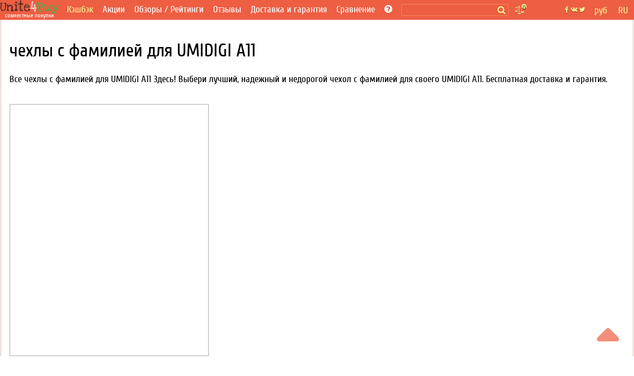

--- FILE ---
content_type: text/html; charset=utf-8
request_url: https://unite4buy.ru/accessory/personalized-cases-for-UMIDIGI-A11/
body_size: 18856
content:


<!DOCTYPE html>
<html lang="ru"  >
<head>
    
    
    <meta charset="utf-8">
    <meta http-equiv="X-UA-Compatible" content="IE=edge">
    <meta name="viewport" content="width=device-width, initial-scale=1">

    
    <meta property="og:type" content="website" />
    <meta property="og:title" content="чехлы с фамилией для UMIDIGI A11" />

    <meta property="og:description" content='Все чехлы с фамилией для UMIDIGI A11 Здесь! Выбери лучший, надежный и недорогой чехол с фамилией для своего UMIDIGI A11. Бесплатная доставка и гарантия.'/>
    <meta property="description" content='Все чехлы с фамилией для UMIDIGI A11 Здесь! Выбери лучший, надежный и недорогой чехол с фамилией для своего UMIDIGI A11. Бесплатная доставка и гарантия.'/>
    <meta property="og:url" content='https://unite4buy.ru/accessory/personalized-cases-for-UMIDIGI-A11/' />
        
        

<script>
    document.addEventListener('DOMContentLoaded', function () {
        document.querySelectorAll(".imageloader").forEach(el => {
            if (el.dataset.imgsrc != undefined) {
                el.style.backgroundImage = "url("+el.dataset.imgsrc+")";
            }
        })
    })
</script>



    
    
        <meta name='yandex-verification' content='624b41e1107b6f48' />
    
    <meta name="a.validate.01" content="abe72ccc4eaca616a8ce80f60a492075919f" />


    
    

    <link rel= "preconnect" href="https://partner.googleadservices.com" />
    <link rel= "preconnect" href="https://adservice.google.com" />
    <link rel= "preconnect" href="https://pagead2.googlesyndication.com" />
    <link rel= "preconnect" href="https://www.google-analytics.com" />
    
    
    <link rel="preload" href="/static/css/fonts/Cuprum-Regular.woff2" as="font" type="font/woff2" crossorigin>
    <link rel="preload" href="/static/css/fonts/fontawesome-webfont.woff2?v=4.7.0" as="font" type="font/woff2" crossorigin>
    <link rel="preload" href="/static/css/fonts/LoveYaLikeASister-Regular.woff2" as="font" type="font/woff2" crossorigin>
    
    <link rel="preload" href="/static/css/template.17.07.2022.css" as="style" onload="this.onload=null;this.rel='stylesheet'">
    <noscript><link rel="stylesheet" href="/static/css/template.17.07.2022.css"></noscript> 

    <link rel="preload" href="/static/css/sgs14.css" as="style" onload="this.onload=null;this.rel='stylesheet'">
    <noscript><link rel="stylesheet" href="/static/css/sgs14.css"></noscript>
    <link rel="preload" href="/static/css/media.17.07.22.css" as="style" onload="this.onload=null;this.rel='stylesheet'">
    <noscript><link rel="stylesheet" href="/static/css/media.17.07.22.css"></noscript>
    <link rel="preload" href="/static/css/font-awesome/font-awesome.min.css" as="style" onload="this.onload=null;this.rel='stylesheet'">
    <noscript><link rel="stylesheet" href="/static/css/font-awesome/font-awesome.min.css"></noscript>
    <link rel="preload" href="/static/css/custom.040720.css" as="style" onload="this.onload=null;this.rel='stylesheet'">
    <noscript><link rel="stylesheet" href="/static/css/custom.040720.css"></noscript>
    <link rel="preload" href="/static/css/feedback.css" as="style" onload="this.onload=null;this.rel='stylesheet'">
    <noscript><link rel="stylesheet" href="/static/css/feedback.css"></noscript>

    
    <noscript><link rel="stylesheet" href="/static/css/template_custom.css"></noscript>
    <link rel="preload" href="/static/css/template_custom.css" as="style" onload="this.onload=null;this.rel='stylesheet'">
    <link rel="preload" href="/static/css/sbox.css" as="style" onload="this.onload=null;this.rel='stylesheet'">
    <noscript><link rel="stylesheet" href="/static/css/sbox.css"></noscript>
    <link rel="preload" href="/static/css/soc.css" as="style" onload="this.onload=null;this.rel='stylesheet'">
    <noscript><link rel="stylesheet" href="/static/css/soc.css"></noscript> 
    <style>
        *,:after,:before{-webkit-box-sizing:inherit;box-sizing:inherit}:root{-moz-tab-size:4;-o-tab-size:4;tab-size:4}@media screen and (max-width:360px){.sort__status{font-size:.91em}.page-wrapper{display:block;max-width:360px}.item .item__img{min-height:220px}.img-item{width:330px;height:143px}}@font-face{font-display:block;font-family:FontAwesome;src:url(/static/css/fonts/fontawesome-webfont.woff2?v=4.7.0) format("woff2");font-weight:400;font-style:normal}@font-face{font-display:block;font-family:'Love Ya Like A Sister';src:url(/static/css/fonts/LoveYaLikeASister-Regular.woff2) format("woff2");font-style:normal;font-weight:400}@font-face{font-display:block;font-family:Cuprum;src:url(/static/css/fonts/Cuprum-Regular.woff2) format("woff2");font-weight:400;font-style:normal}.wf{font-family:Cuprum,tahoma}.wf2{font-family:'Love Ya Like A Sister',cursive}body{font-family:Cuprum,tahoma;font-size:14pt;background:#fff}img{max-width:100%;height:auto}.clear{clear:both}.pad-20{width:100%;height:20px;clear:both}a{color:#ed5f42;text-decoration:none}a:hover{color:#f33c18;text-decoration:none}.body-wrapper{width:100%;height:100%;margin:0 auto}.page-wrapper{height:100%;margin:0 auto;background:#fff}.header{background:#fff;margin:auto;border-left:3px solid #ece3df;border-right:3px solid #ece3df}.away-header{background:#ed5e42;text-align:center;padding:8px}.header__bottom{background:#ed5e42}.cntr{text-align:center}.main{background:#fff;border-left:3px solid #ece3df;border-right:3px solid #ece3df}.main__h1{font-size:1.4em;color:#ed5e42;text-transform:uppercase;text-align:left;margin-top:32px}.main__h1--black{color:#32353f}.main__h2{font-size:1.2em;color:#ed5e42;text-transform:uppercase;text-align:center;margin-top:32px}.main__h2--black{color:#32353f}.main__p{color:#5a5a5a}.main__p--black{padding:0 0 16px 0}.main--away{background:#fff;font-size:1em}.n-menu{padding-left:4px}.n-menu a{color:#fff;text-decoration:none;font-size:1em;font-weight:400}.n-menu a:hover{color:#fff297;text-decoration:underline}.n-menu ul{width:100%;list-style:none;margin:0;padding:0;text-align:center;background:#ed5e42}.n-review__btn{display:block;color:#fff297;padding:8px 8px}.n-reviews__drop{visibility:hidden;opacity:0;position:absolute;background:#ed5e42;z-index:1200;color:#fff;width:128px;padding-top:15px;transition:all .3s ease-in-out 0s,visibility 0s linear .3s,z-index 0s linear 10ms}.oneline{margin:10px 0 0 0}.n-menu li{display:inline-block;margin-right:10px;margin-left:4px;box-sizing:border-box;vertical-align:middle;text-align:left;line-height:.85}.premain{max-width:1200px;width:100%}.breadcrumbs{margin:10px 0 16px;width:100%;padding-right:16px}.breadcrumbs span:last-of-type:after{content:none}.breadcrumbs li{display:inline}.breadcrumbs li:last-of-type:after{content:none}.breadcrumbs-link::after{content:"/";color:#566477;padding-left:8px}h1,h2,h3,h4,h5{font-weight:400}.img-item{width:940px;height:auto}.prod-howtobuy__menu{border-top:1px solid #ccc;border-bottom:1px solid #ccc;background:#ededed}.prod-howtobuy__h2{margin:0;padding:20px}.ionTabs__head{margin:0;padding:0}.ionTabs__head li{list-style:none;float:left;padding:8px 22px;border-right:1px solid #ccc;color:#666;background:#ededed;cursor:pointer}.ionTabs__head li:last-child{border-right:none}.ionTabs__head li:hover{background:#87be85;color:#fff;text-shadow:0 1px 1px rgba(0,0,0,.2)}li.ionTabs__tab--active{background:#87be85;color:#fff;text-shadow:0 1px 1px rgba(0,0,0,.2)}.ionTabs__body{padding:10px}.content__h1{color:#333;font-size:1.6em}.content__h1 i{color:#ed5e42}.abanner--mini{border:2px solid #ed5e42;font-size:1.3em}.abanner--mini__left{float:left;width:74%;padding:10px}.abanner--mini__right{float:right;width:25%;border-left:2px dashed #ed5f42;text-align:center;font-size:2em;padding:16px 10px 10px 10px}.abanner--mini__title{color:#5f3c36}.abanner--mini .item__price{font-size:1.2em}.abanner--mini__rub{color:#ed5f42;font-size:.9em}.abanner--mini__kop{color:#ed5f42;font-size:.8em}.fa{display:inline-block;font:normal normal normal 14px/1 FontAwesome;font-size:inherit;text-rendering:optimizeSpeed;-webkit-font-smoothing:antialiased;-moz-osx-font-smoothing:grayscale}.fa-newspaper-o:before{content:"\f1ea"}.fa-lg{font-size:1.33333333em;line-height:.75em;vertical-align:-15%;min-width:22px;min-height:16px}.fa-bars:before,.fa-navicon:before,.fa-reorder:before{content:"\f0c9"}.filter{padding:0 20px;border-left:3px solid #ece3df;border-right:3px solid #ece3df}.fline{padding:10px}.fline__bg{background:#c0dac1;border-top:1px solid #a5b4a6;color:#525252}.fline--left{font-size:1em;text-overflow:ellipsis}.fline--left i{color:#ed5e42}.item{margin-top:24px}.item a:hover{text-decoration:none}.item__img{min-height:405px;position:relative}.item__descwrapper{min-height:405px}.item__desc{width:260px;padding-left:10px}.item__h1{font-weight:400;font-size:1em;margin:0;padding:0}.item__h2{font-weight:400;font-size:1em;margin:0;padding:0}.item__manufacturer{font-family:'Love Ya Like A Sister',cursive;color:#ed5e42;font-size:2.2em;padding-top:5px}.iten__before{color:#ed5e42}.item__before--price{color:#50ab4c;padding:6px 0 0 0}.item__name{font-family:'Love Ya Like A Sister',cursive;color:#ed5e42;font-size:2.2em;line-height:.9em}.item__price{font-family:'Love Ya Like A Sister',cursive;color:#50ab4c;font-size:2.4em}.cents{font-family:'Love Ya Like A Sister',cursive;color:#50ab4c;font-size:.7em}.item__stats{color:#ed5e42;font-size:1em;min-height:60px}.item__count{border:1px solid #88bf86;font-size:.9em;margin-top:4px;width:250px}.item__timer{color:#6b4139;padding:6px}.item__joins{color:#50ab4c;padding:0 6px 6px 6px}.item__btn{width:250px;background:#ed5e42;color:#fff297;font-size:1.2em;margin-top:4px}.item__btn-text{padding:10px}.item__btn:hover{background:#db4e32}.tag{display:inline-block;margin-right:24px;padding:2px 8px}.tag--active{background:#502a23;color:#fff;border-radius:4px}.tag--active a{border:none;color:#fff}.tag--active a:hover{color:#ccc;border:none}.tag--unactive{color:#96b197}.tag__count{font-size:.75em}.lastline__bg{background:#e5e5e5}.fmore__bg{color:#fff;background:#ed5e42;border-top:1px solid #ca3316}.footer-wrapper{clear:both;background:#ededed}.footer{background:#ededed;padding-top:16px}.footer__left{text-align:left}.footer__center{padding:5px}.footer__right{text-align:right}.footer__bottom{text-align:center;padding:10px;font-size:.8em;color:#666}.b-logobox__logo{font-size:2.6em}.b-logobox__logo--footer{width:68px;height:28px}.b-logobox__txt--footer{font-size:.8em;color:#ed5e42;padding-left:11%}.fmore{color:#525252;padding:10px;text-align:center}.fmore__btn{text-align:center;text-transform:uppercase;display:inline-block;color:#f4d2cb}.fmore__btn span{font-size:1em}.sort{padding:10px 0 0 0}.sort--left{text-align:center}.sort--right{text-align:center}.sort__price{display:inline-block;color:#999;margin:0 16px 0 0;padding:4px 0;white-space:nowrap;min-height:34px}.sort__price--active{color:#999}.sort__price--active span{color:#50ab4c;text-decoration:underline}.sort__price:hover{color:#666}.sort__price:hover span{color:#3b9a37;text-decoration:underline}.sort__status{display:inline-block;color:#999;margin:0 8px}.sort__status--active{color:#ed5e42;text-decoration:underline}.sort__status:hover{color:#e84424;text-decoration:underline}.card{border:2px solid #ccc;margin-top:20px;position:relative;height:510px;background-repeat:no-repeat;background-size:160%}.card__pan{padding:10px;position:absolute;bottom:0;background:rgba(255,255,255,.7);width:100%}.card__price{color:#50ab4c;font-size:1.6em}.card__manufacturer{color:#ed5e42;font-size:1.4em;line-height:1em}.card__name{color:#ed5e42;font-size:1.4em;line-height:1em}.card__shop{color:#666}.card__stats{margin-top:8px;color:#ed5e42;font-size:.9em}.card__color{color:#666}.card-action{border:1px solid #50ab4c;margin-top:5px;padding:5px}.card-action__count{color:#50ab4c}.card-action__members{color:#98d895}.card__btn{display:inline-block;width:78%;background:#ed5e42;color:#fff297;font-size:1.2em;line-height:2em;margin-top:10px;text-align:center;float:left}.card-comp__btn{display:inline-block;width:20%;background:#ed5e42;color:#fff297;font-size:1.2em;line-height:2em;margin-top:10px;text-align:center;float:right}.n-header-wrapper{background:#ed5e42;position:fixed;width:100%;z-index:900}.n-header{background:#ed5e42;height:40px;max-width:1280px;margin:auto}.n-header-compensator{height:40px}.hbl{float:left;height:40px;box-sizing:border-box}.hbr{float:right;box-sizing:border-box}.n-header__logo{margin-right:8px;width:119px;height:40px;background:url(/static/img18/logo18.svg) no-repeat}.n-header__logo-text{text-align:center;color:#fff;font-size:12px;padding-top:24px}.n-header__searchbox{position:relative;height:40px;margin:0 2px 0 8px}.n-header__search{border:1px solid #f28b5c;border-radius:3px;background:#ed5e42;margin-top:8px;position:relative;color:#fcf297;box-sizing:border-box;padding:1px 2px;font-size:.9em;height:24px;width:100%}.n-header__s-icon{width:17px;height:17px;background:url(/static/img18/search.svg) no-repeat center;position:absolute;top:12px;right:6px}.hide-r-search{height:0;visibility:hidden;opacity:0;z-index:-1}.r-search{display:none;height:40px;padding:10px 16px 6px 16px;box-sizing:border-box;text-align:center;width:100px;color:#fff}.r-search-pan{margin:0 8px}.n-header__compare{border-radius:3px;padding:2px 4px;margin:12px 10px 8px 10px;background:url(/static/img18/compare.svg) no-repeat;background-size:contain;width:20px;height:20px;position:relative}.n-header__compare-n{width:14px;height:14px;color:#502a23;background:#fcf297;border:2px solid #ed5e42;text-align:center;position:absolute;top:-6px;right:-6px;border-radius:50%;font-size:.7em}.n-header__compare:hover{background-color:#d65238}.comp{position:absolute;right:-100px;top:10px;background-color:#fff;border:2px solid #ed5e42;box-sizing:border-box;width:280px;font-size:.8em}.comp__hint{color:#ed5e42}.comp:before{content:"";width:0;height:0;border-left:8px solid transparent;border-right:8px solid transparent;border-bottom:8px solid #ed5e42;position:absolute;top:-8px;right:36px}.hide-comp{visibility:hidden;opacity:0;z-index:-1;height:0;width:0;padding:0;margin:0;transition:all .3s ease-in-out 0s,visibility 0s linear .3s,z-index 0s linear 10ms}.comp__header{padding:4px;color:#d65238;font-size:1.2em}.comp__line{padding:4px}a.comp__btn{display:inline-block;border:1px solid #ed5e42;padding:4px 8px;margin:8px;border-radius:4px;text-transform:uppercase;color:#ed5e42}.n-soc{background:url(/static/img18/social.svg) no-repeat center;width:42px;height:40px;margin:0 8px}.n-soc:hover{cursor:pointer;filter:invert(0);background-color:#d65238}.n-soc:hover>div{cursor:pointer;visibility:visible;opacity:1;z-index:1200;transform:translateY(0);transition-delay:0s,0s,.3s}.n-soc__drop{visibility:hidden;opacity:0;z-index:-1;transition:all .3s ease-in-out 0s,visibility 0s linear .3s,z-index 0s linear 10ms}.n-soc__drop{position:absolute;background:#ce4e34;z-index:1200;color:#fcf297;margin-top:40px}.n-social{padding-top:8px}.n-social__btn{display:block;color:#fff297;padding:8px 8px;font-size:.9em}.n-social__txt{font-size:1em;margin-left:8px}.n-lang{height:40px;color:#fcf297;box-sizing:border-box;position:relative;padding:10px 0 6px 0;text-align:center;width:45px}.n-lang:hover{cursor:pointer;background-color:#d65238;color:#fff297}.n-lang:hover>div{cursor:pointer;visibility:visible;opacity:1;z-index:1200;transition:.3s;transform:translateY(0);transition-delay:0s,0s,.3s}.n-lang__drop{visibility:hidden;opacity:0;z-index:-1;transition:all .3s ease-in-out 0s,visibility 0s linear .3s,z-index 0s linear 10ms;background:#ce4e34;margin-top:11px;position:relative;width:140px;overflow:hidden;left:-95px}.n-lang__drop a{color:#fcf297}.n-lang__drop a:hover{color:#fff;text-decoration:underline}.n-lang__item{padding:8px 4px;width:33%;float:left}.n-lang__item:hover{background:#963b28;color:#fff297}.n-currency__item{padding:8px 2px;width:50%;float:left}.n-currency__item:hover{background:#963b28;color:#fff297}@media screen and (max-width:359px){.n-lang__item{padding:8px 2px}.n-currency__item{padding:8px 0}.r-search{padding:10px 6px 6px 6px;width:100px}}.hbmm{display:none;float:left;margin:8px;color:#fff}.hide-m-menu{visibility:hidden;opacity:0;z-index:-1;height:0;margin:0;padding:0}.m-menu{position:relative}.m-menu a{color:#fff}.m-menu__line{padding:8px 16px;border-bottom:1px solid rgba(0,0,0,.1)}.m-menu__line--separator{height:4px;background:rgba(0,0,0,.1)}.m-menu__line :last-of-type{border-bottom:none}.m-menu__compensator{height:20px}.m-menu__gradient{position:absolute;bottom:0;left:0;width:calc(100% - 80px);height:32px;background-image:linear-gradient(to top,rgba(237,94,66,1) 0,rgba(237,94,66,0) 100%)}.m-menu__gradient--off{display:none}.n-sbox{position:absolute;display:block;top:42px;background:#ebf5eb;border-top:1px solid #b8c6b9;box-shadow:0 2px 2px rgba(0,0,0,.3);z-index:900;width:100%;max-width:1200px;margin:auto;text-align:left;box-sizing:border-box}.n-sbox:before{content:"";width:0;height:0;border-left:8px solid transparent;border-right:8px solid transparent;border-bottom:8px solid #ebf5eb;position:absolute;top:-8px;right:30%}.hide-n-sbox{visibility:hidden;opacity:0;z-index:-1;height:0;padding:0;margin:0}.n-sbox__title{font-size:1em;color:#525252;padding:6px 12px}.n-sbox__line--grey{background:#a7afa8;padding:3px 12px}.n-sbox__line--grey a{color:#fff}.button_up{width:45px;height:45px;opacity:.7;position:fixed;bottom:30px;cursor:pointer;right:30px;fill:#ed5e42;z-index:1000}.button_up:hover{opacity:1}.card__price-ruble{color:#666;font-size:.7em}.grid:after,[class*=col-],[class*=grid],[class*=mobile-]{-webkit-box-sizing:border-box;-moz-box-sizing:border-box;box-sizing:border-box}[class*=col-]{float:left;min-height:1px;padding-right:16px}[class*=col-] [class*=col-]:last-child{padding-right:16px}.grid{width:100%;max-width:1440px;min-width:748px;margin:0 auto;overflow:hidden}.grid:after{content:"";display:table;clear:both}.grid-pad{padding-left:16px;padding-top:16px;padding-right:0}.col-4-12{width:33.33%}.col-3-12{width:25%}.col-2-12{width:16.667%}.col-9-12{width:75%}.col-5-12{width:41.66%}@media only screen and (max-width:767px){.grid{width:100%;min-width:0;margin-left:0;margin-right:0;padding-left:8px;padding-right:8px}[class*=col-]{width:auto;float:none;margin:8px 0;padding-left:0;padding-right:8px}[class*=col-] [class*=col-]{padding-right:0}[class*=col-] [class*=col-]:last-child{padding-right:0}[class*=mobile-col-]{float:left;margin:0 0 8px;padding-left:0;padding-right:8px;padding-bottom:0}.mobile-col-1-1{width:100%}.hide-on-mobile{display:none!important;width:0;height:0}}@media screen and (max-width:1156px){.n-menu{margin-top:4px}.n-header__searchbox{width:600px}.n-social__txt{display:none}.n-soc__drop{min-width:42px;text-align:center}.hbmm{display:block;z-index:3000}.hide-menu{display:none}}@media screen and (max-width:960px){.n-header__searchbox{width:450px}}@media screen and (max-width:856px){.n-header__logo{margin:5px 0 8px 0;width:52px;height:32px;background:url(/static/img18/logo18--mini.svg) no-repeat}.n-header__logo-text{display:none}.hide-on-tablet{display:none!important;width:0;height:0}}.bn-name{float:left;width:25%;color:#ed5f42;text-align:right;padding:10px;position:relative}@media screen and (max-width:767px){.n-header__searchbox{width:350px}nav ul{display:none}.tag{padding:3px 4px}.sort--left{text-align:left;padding-left:10px}.sort--right{text-align:left;padding-left:10px;padding-bottom:10px}.sort__status{margin:0 4px}.bn-name{width:60%;font-size:.9em}}@media screen and (max-width:622px){.n-header__searchbox{width:300px}}@media screen and (max-width:560px){.n-header__searchbox{width:180px}}@media screen and (max-width:476px){.hide-menu--soc{display:none}.n-social__txt{display:inline-block}}@media screen and (max-width:415px){.n-header__searchbox{display:none}.r-search{display:block}.hbl .r-search{width:120px}}@media screen and (max-width:320px){.page-wrapper{display:block;max-width:320px}.hbl .r-search{width:95px}}.madeinsp5{display:inline-block;background:transparent url(/static/img18/sp5__logo.svg) no-repeat;background-size:contain;width:60px;height:33px;-webkit-filter:grayscale(100%);-moz-filter:grayscale(100%);-o-filter:grayscale(100%);filter:grayscale(100%);-webkit-transition:all .5s;-moz-transition:all .5s;-o-transition:all .5s;transition:all .5s}.madeinsp5:hover{-webkit-filter:none;-moz-filter:none;-ms-filter:none;-o-filter:none;filter:none}.wid{max-width:1200px}.pad-1{width:100%;height:1px}.stamp{border:1px dashed #ed5f42;color:#ed5f42;box-shadow:0 1px 0 rgba(255,255,255,.7);background:rgba(255,255,255,.7);position:absolute;transform:rotate(20deg);top:80px;left:20px}.stamp__p{text-shadow:0 1px 0 rgba(255,255,255,.5);padding:10px;margin:0;font-size:1.3em}.stamp--product{font-size:1.6em;transform:rotate(-30deg)}.b-logobox__logo{font-size:2.6em}.b-logobox__logo--footer{width:68px;height:28px}.b-logobox__txt--footer{font-size:.8em;color:#ed5e42;padding-left:11%}.logo-color1{color:#502a23}.logo-color2{color:#ed5e42}.logo-color3{color:#50ab4c}
    </style>
    
    
    <style>
        :root{--icon-u4b:url("[data-uri]")}.card-s{box-sizing:border-box;height:8vh;overflow:hidden;border:1px solid transparent;border-bottom-color:#ebedf0;padding-top:4px;position:relative}.card-s__img{float:left;width:48px;height:40px;margin-top:4px;background-position:center;background-repeat:no-repeat;background-size:contain}.card-s__left{float:left;height:56px}.card-s__right{float:right;width:76px;height:56px;padding-top:7px}.card-s__right--comp{float:right;text-align:center;width:36px;height:56px;padding-top:7px}.card-s__title{color:#ed5e42;max-width:180px}.card-s__desc{display:inline-block;color:#8b9cb2;border:1px solid #d1d6dd;padding:2px 4px;border-radius:3px}.input-compare{min-width:300px;height:28px;border:1px solid #ed5e42;border-radius:4px}.btn-compare{display:inline-block;border:1px solid #ed5e42;padding:4px 8px;margin:8px;border-radius:4px;text-transform:uppercase;color:#ed5e42;background-color:#fff}.btn-compare:hover{background-color:#ed5e42;color:#fff}
    </style>
    
    <!-- Yandex.RTB -->
    
        <script >window.yaContextCb=window.yaContextCb||[]</script>
        <script>
            if (!(/Android|webOS|iPhone|iPad|iPod|BlackBerry|BB|PlayBook|IEMobile|Windows Phone|Kindle|Silk|Opera Mini/i.test(navigator.userAgent))) {
                document.addEventListener('DOMContentLoaded',function() { var e=document.createElement("script");e.type="text/javascript",e.async=!0,e.src="https://yandex.ru/ads/system/context.js";var a=document.getElementsByTagName("script")[0];a.parentNode.insertBefore(e,a);}, false);
            } else {
                var lazyadsense=!1;window.addEventListener("scroll",function(){(0!=document.documentElement.scrollTop&&!1===lazyadsense||0!=document.body.scrollTop&&!1===lazyadsense)&&(!function(){var e=document.createElement("script");e.type="text/javascript",e.async=!0,e.src="https://yandex.ru/ads/system/context.js";var a=document.getElementsByTagName("script")[0];a.parentNode.insertBefore(e,a)}(),lazyadsense=!0)},!0);
            }
        </script>
     

    <link rel="icon" href="/static/img/favicon.ico" type="image/x-icon">
     


    <title>чехлы с фамилией для UMIDIGI A11</title>
    <base href="/"/>
</head>

<body style="margin:0;">
    <script>
        
    </script>
<div class="button_up" onclick="Up()"> 
<svg xmlns="http://www.w3.org/2000/svg" viewBox="0 0 320 512">
    <path d="M9.39 265.4l127.1-128C143.6 131.1 151.8 128 160 128s16.38 3.125 22.63 9.375l127.1 128c9.156 9.156 11.9 22.91 6.943 34.88S300.9 320 287.1 320H32.01c-12.94 0-24.62-7.781-29.58-19.75S.2333 274.5 9.39 265.4z" />
</svg>
</div>
<div class="body-wrapper">
    <div class="page-wrapper">
        <!-- header master -->
        <!-- header wrapper -->
        

 <script type="application/ld+json">
        {
          "@context" : "https://schema.org",
          "@type" : "Organization",
          "name" : "Unite4Buy",
            
          "url" : "https://unite4buy.ru/",
          "sameAs" : [
            
            "https://vk.com/club67137438",
            "https://twitter.com/Unite4Buy",
            "https://www.youtube.com/channel/UCEO7oYR5miD2SluivbuMeSw"
            
            
            
          ]
        }
</script>
        <div class="n-header-wrapper">
            <header class="n-header">
                <div class="hbmm" style="margin-top: 6px;">
                    <nav class="n-menu" onclick="toggleMobileMenu()">
                        <i class="fa fa-navicon fa-lg"></i>
                    </nav>
                </div>
                <div class="hbl">
                    <a href='/' aria-label='совместные покупки'>
                    <div class="n-header__logo" title="unite4buy">
                        <div class="n-header__logo-text hide-on-tablet"> 
                        совместные покупки 
                        </div>
                    </div>
                    </a>
                </div>

                <div class="hbl hide-menu">
                    <!-- B-menu -->
                    <nav class="n-menu">
                        <ul>
                            
                              <li class="oneline"><a style="color:#fcf297" target="_blank" href="https://u4b.ru/">Кэшбэк</a></li>
                           
                            <li class="oneline"><a href='/'>Акции</a></li>
                           
                                <li class="oneline n-reviews">Обзоры / Рейтинги
                                    <div class="n-reviews__drop">
                                        <div class="n-reviews__lst">
                                            <a class="n-review__btn" href='/reviews/'
                                            title='Обзоры'>
                                                Обзоры
                                            </a>
                                            <a class="n-review__btn" href='/ratings/'
                                            title='Рейтинги'>
                                                Рейтинги
                                            </a>
                                        </div>
                                    </div>
                                </li>
                            
                            <li  class="oneline "><a href='/otzyvy/' >Отзывы</a></li>
                            <li class="oneline "><a href='/dostavka-i-garantiya/'>Доставка и гарантия</a></li>
                            <li class="oneline n-reviews">Сравнение
                                <div class="n-reviews__drop">
                                    <div class="n-reviews__lst">
                                        <a class="n-review__btn" href='/comparelist/1/'>Сравнение телефонов</a>
                                         <a class="n-review__btn" href='/cpu/list-of-compare/1/'>Сравнение процессоров</a>
                                    </div>
                                </div>
                            </li>
                            <li class="oneline"><a href='/howto/' title='Помощь?'> <i class="fa fa-question-circle"></i></a>
                            </li>
                        </ul>
                        <div class="clear"></div>
                    </nav>
                    <!-- /B-menu-->
                </div>

                <div class="hbl">

                    <div class="n-header__searchbox">
                        <form method=GET class="searchform">
                            <label><input type="text" id="desktop-search" class="n-header__search" onclick="toggleSbox()"></label>
                            <span class="search__button">
                                <span class="n-header__s-icon" title='Поиск'></span>
                            </span>
                        </form>

                    </div>

                    <!-- Toggle mobile search -->
                    <div class="r-search" onclick="toggleMsearch()">
                        <i class="fa fa-search-plus "></i> Поиск
                    </div>
                    <!-- /Toggle mobile search -->

                </div>

                <div class="hbl">
                        <div class="n-header__compare" title='Сравнение' onclick="toggleComp()">
                            <div class="n-header__compare-n">0</div>
                            <!-- comparison pop-up-->
                            <!-- / comparison pop-up-->
                            
                        </div>
                        <div style="position:relative;width:10px;height:0px;" title='Сравнение' >
                            <!-- comparison pop-up-->
                            <!-- / comparison pop-up-->
                            <div class="comp hide-comp" id="comp">
                                <div class="comp__header">Сравнение:</div>
                                <!-- -->
                                <span class="comp__lines"></span>
                                <div class="comp__line cntr" id="compare__btn" >
                                    <a href="" class="comp__btn">сравнить <i class="fa fa-angle-right"></i></a>
                                </div>
                                <div class="comp__line comp__hint">
                                    Сравнить с:
                                </div>
                                <div class="comp__line comp__hint">
                                    Пожалуйста, введите название модели или его часть
                                </div>
                                <div class="comp__line comp__hint">
                                    <input class="comp__hint" id=comparesearch value="" autocomplete=off>&nbsp;<i class="fa fa-search"></i>
                                </div>
                                <span class="comp__searchlines"></span>
                            </div>
                        </div>
                </div>

                <!-- float right-->
                <div class="hbr">
                    <div class="n-lang">
                    
RU
<div class="n-lang__drop">

</div>

                    </div>
                </div>
                <div class="hbr">
                    <div class="n-lang">
                        

руб
    <div class="n-lang__drop">
        
            
            <span onclick="javascript:set_currency('AED')">
                <span class="n-currency__item">AED درهم</span>
            </span>
        
            
            <span onclick="javascript:set_currency('BHD')">
                <span class="n-currency__item">BHD دب</span>
            </span>
        
            
            <span onclick="javascript:set_currency('BRL')">
                <span class="n-currency__item">BRL R$</span>
            </span>
        
            
            <span onclick="javascript:set_currency('CNY')">
                <span class="n-currency__item">CNY ¥</span>
            </span>
        
            
            <span onclick="javascript:set_currency('CZK')">
                <span class="n-currency__item">CZK Kč</span>
            </span>
        
            
            <span onclick="javascript:set_currency('DKK')">
                <span class="n-currency__item">DKK kr</span>
            </span>
        
            
            <span onclick="javascript:set_currency('EUR')">
                <span class="n-currency__item">EUR €</span>
            </span>
        
            
            <span onclick="javascript:set_currency('GBP')">
                <span class="n-currency__item">GBP £</span>
            </span>
        
            
            <span onclick="javascript:set_currency('IDR')">
                <span class="n-currency__item">IDR Rp</span>
            </span>
        
            
            <span onclick="javascript:set_currency('ILS')">
                <span class="n-currency__item">ILS ₪</span>
            </span>
        
            
            <span onclick="javascript:set_currency('INR')">
                <span class="n-currency__item">INR ₹</span>
            </span>
        
            
            <span onclick="javascript:set_currency('JPY')">
                <span class="n-currency__item">JPY ¥</span>
            </span>
        
            
            <span onclick="javascript:set_currency('KRW')">
                <span class="n-currency__item">KRW ₩</span>
            </span>
        
            
            <span onclick="javascript:set_currency('KWD')">
                <span class="n-currency__item">KWD د.ك</span>
            </span>
        
            
            <span onclick="javascript:set_currency('NOK')">
                <span class="n-currency__item">NOK kr</span>
            </span>
        
            
            <span onclick="javascript:set_currency('PLN')">
                <span class="n-currency__item">PLN zł</span>
            </span>
        
            
            <span onclick="javascript:set_currency('QAR')">
                <span class="n-currency__item">QAR ريال</span>
            </span>
        
            
            <span onclick="javascript:set_currency('RUB')">
                <span class="n-currency__item">RUB руб</span>
            </span>
        
            
            <span onclick="javascript:set_currency('SAR')">
                <span class="n-currency__item">SAR SAR</span>
            </span>
        
            
            <span onclick="javascript:set_currency('SEK')">
                <span class="n-currency__item">SEK kr</span>
            </span>
        
            
            <span onclick="javascript:set_currency('TRY')">
                <span class="n-currency__item">TRY ₺</span>
            </span>
        
            
            <span onclick="javascript:set_currency('UAH')">
                <span class="n-currency__item">UAH грн</span>
            </span>
        
    </div>

                    </div>
                </div>


                <div class="hbr  hide-menu--soc">
                    
                        <div class="n-soc">
                            <div class="n-soc__drop">
                                <div class="n-social">
                                    <a class="n-social__btn" href='/deals/'
                                            title='Новости'>
                                                Новости
                                    </a>
                                    <a class="n-social__btn" href='/Contacts/' target="_blank"
                                       title='Контакты'>
                                        <i class="fa fa-envelope"></i><span class="n-social__txt">Контакты</span>
                                    </a>
                                    
                                    <a class="n-social__btn" href="https://vk.com/club67137438" target="_blank"
                                       title="Группа Вконтакте">
                                        <i class="fa fa-vk"></i><span class="n-social__txt">Группа Вконтакте</span>
                                    </a>
                                    
                                    
                                    
                                    
                                    <a class="n-social__btn" href="https://twitter.com/Unite4Buy" target="_blank"
                                       title="twitter">
                                        <i class="fa fa-twitter"></i><span class="n-social__txt">Наш Twitter</span>
                                    </a>
                                    <a target=_blank href="https://t.me/unite4buy_official"  class="n-social__btn" title="telegram"><i class="fa fa-telegram"></i> <span class="n-social__txt">Telegram</span></a>
                                    
                                    
                                    
                                    <a class="n-social__btn"
                                       href="https://www.youtube.com/channel/UCEO7oYR5miD2SluivbuMeSw" target="_blank"
                                       title='Канал на YouTube'>
                                        <i class="fa fa-youtube-play"></i><span
                                            class="n-social__txt">Канал на YouTube</span>
                                    </a>
                                </div>
                            </div>

                        </div>
                    

                </div>
                <!--eof float right-->

                <!-- pop-up n-sbox | desktop searchpan -->
                <div class="n-sbox hide-n-sbox" id="n-sbox">
                    <div class="n-sbox__title">
                        возможно, вы искали
                    </div>
                    <!-- -->
                    <div class="n-sbox__line--grey item_line">
                        <a target=_blank class=item_search_pattern href='/search/?pattern='>посмотреть все результаты<span class=items_count></span></a>
                    </div>
                    <div class="n-sbox__title">
                        Обзоры
                    </div>
                    <!-- -->
                    <div class="n-sbox__line--grey review_line">
                        <a class=review_search_pattern target=_blank href="#">посмотреть все результаты<span class=reviews_count></span></a>
                    </div>
                </div>
                <!-- / pop-up n-sbox | desktop searchpan -->
            </header>

            <!-- Responsive search pan -->
            <div class="r-search-pan hide-r-search" id="r-search">
                <form method=GET class="searchform">
                 <label><input id="mobile-search" type="text" class="n-header__search" onclick="toggleMobileSbox()"></label>
                </form>
                <a class="m-search__button" href="#">
                    <span class="n-header__s-icon" title="Искать!"></span>
                </a>

                <!-- n-mobile-sbox Mobile search panel -->
                <div class="n-sbox hide-n-sbox" id="n-mobile-sbox">
                    <div class="n-sbox__title">
                        возможно, вы искали
                    </div>
                    <div class="m-sbox__line--grey item_line">
                        <a target=_blank class="m-item_search_pattern" href='/search/?pattern='>посмотреть все результаты<span class="m-items_count"></span></a>
                    </div>
                    <div class="n-sbox__title">
                        Обзоры
                    </div>
                    <div class="m-sbox__line--grey review_line">
                        <a class="m-review_search_pattern" target=_blank href="#">посмотреть все результаты<span class="m-reviews_count"></span></a>
                    </div>
                </div>
                <!-- /n-mobile-sbox Mobile search panel -->

            </div>

            <!-- /Responsive search pan -->

            <!-- pop-up mobile menu-->
            <div id="m-menu" class="hide-m-menu">
                <div class="m-menu">
                    <!-- sections-->
                    
                    <!-- nav -->
                    
                        <div class="m-menu__line"><a style="color:#fcf297" target=_blank href="https://u4b.ru/">Кэшбэк</a>
                        </div>
                    
                    <div class="m-menu__line "><a href='/'>Акции</a>
                    </div>
                    <div class="m-menu__line "><a href='/reviews/'>Обзоры</a>
                    </div>
                    
                    <div class="m-menu__line ">
                        <a href='/ratings/'>Рейтинги</a>
                    </div>
                    
                    
                    <div class="m-menu__line "><a href='/otzyvy/'>Отзывы</a>
                    </div>
                    <div class="m-menu__line "><a href='/dostavka-i-garantiya/'>Доставка и гарантия</a>
                    </div>
                    <div class="m-menu__line "><a href='/comparelist/1/'>Сравнение телефонов</a>
                    </div>
                    <div class="m-menu__line "><a href='/cpu/list-of-compare/1/'>Сравнение процессоров</a>
                    </div>
                    <div class="m-menu__line " ><a href='/howto/'>Помощь?</a>
                    </div>
                    <!-- /nav-->
                    <div class="m-menu__line--separator">
                    </div>

                    <!-- social nav -->
                        <div class="m-menu__line">
                                <a  href='/deals/'
                                        title='Новости'>
                                            Новости
                                </a>
                        </div>
                    <div class="m-menu__line">
                       
                        <a href='/Contacts/' target="_blank"
                           title='Контакты'><i class="fa fa-envelope"></i>&nbsp; Контакты</a></div>
                    
                    <div class="m-menu__line">
                        <a href="https://vk.com/club67137438" target="_blank"
                           title="Группа Вконтакте">
                            <i class="fa fa-vk"></i>&nbsp; Группа Вконтакте
                        </a>
                    </div>
                    
                    
                    
                    
                    <div class="m-menu__line">
                        <a href="https://twitter.com/Unite4Buy" target="_blank"
                           title="twitter">
                            <i class="fa fa-twitter"></i>&nbsp; Наш Twitter
                        </a>
                    </div>
                    <div class="m-menu__line">
                        <a href="https://t.me/unite4buy_official" target="_blank"
                           title="telegram">
                            <i class="fa fa-telegram"></i>&nbsp; Telegram
                        </a>
                    </div>
                    
                    
                    
                    <div class="m-menu__line">
                        <a href="https://www.youtube.com/channel/UCEO7oYR5miD2SluivbuMeSw" target="_blank"
                           title='Канал на YouTube'>
                            <i class="fa fa-youtube-play"></i>&nbsp; Канал на YouTube
                        </a>
                    </div>

                    <!-- /social nav -->
                </div>
                <div class="m-menu__compensator"></div>
            </div>
            <div class="m-menu__gradient m-menu__gradient--off"></div>
            <!-- / pop-up mobile menu-->

        </div>

        <!-- Compensator for fixed header-->
        <div class="n-header-compensator">
        </div>


        <div class="main-wrapper">
            
    <main class="main grid grid-pad">
        <h1> чехлы с фамилией для UMIDIGI A11 </h1>
        <p>Все чехлы с фамилией для UMIDIGI A11 Здесь! Выбери лучший, надежный и недорогой чехол с фамилией для своего UMIDIGI A11. Бесплатная доставка и гарантия.</p> 
        
        
            
    
 
       
    <aside class="col-4-12">
        <div class="card" style="display:flex;justify-content: center;align-items: center;">
            <div style="width:100%;height:inherit;">
                <!-- Yandex.RTB R-A-1580509-1 -->
                <div class="mobile_horizontal_adsence" id="yandex_rtb_R-A-1580509-1-1"></div>
                <script>
                window.yaContextCb.push(()=>{
                Ya.Context.AdvManager.render({
                renderTo: 'yandex_rtb_R-A-1580509-1-1',
                blockId: 'R-A-1580509-1',
                pageNumber: 1,
                })});
                </script>
                
            </div>
        </div>
    </aside>
  


         

        <div class="clear"></div>
        
<h2 class="content__h2 wf"> Часто задаваемые вопросы</h2>
<div class="level2" itemscope itemtype="https://schema.org/FAQPage">
    <ol>
        
    </ol>
    <div class="clear"></div>
</div>

        <div class="clear"></div>
        
    <p class="content__h2 wf">Аксессуары для UMIDIGI A11</p>
    <ul>
       
        
            
            <li style="min-height: 48px;">
                <a href='/accessory/anime-cases-for-UMIDIGI-A11/'>чехлы аниме для UMIDIGI A11</a>
            </li>
            
            
        
            
            <li style="min-height: 48px;">
                <a href='/accessory/bike-mounts-for-UMIDIGI-A11/'>держатели на велосипед для UMIDIGI A11</a>
            </li>
            
            
        
            
            <li style="min-height: 48px;">
                <a href='/accessory/blue cases-for-UMIDIGI-A11/'>синие чехлы для UMIDIGI A11</a>
            </li>
            
            
        
            
            <li style="min-height: 48px;">
                <a href='/accessory/cables-for-UMIDIGI-A11/'>кабели для UMIDIGI A11</a>
            </li>
            
            
        
            
            <li style="min-height: 48px;">
                <a href='/accessory/cables-aux-for-UMIDIGI-A11/'>aux кабели для UMIDIGI A11</a>
            </li>
            
            
        
            
            <li style="min-height: 48px;">
                <a href='/accessory/cables-charger-for-UMIDIGI-A11/'>кабели для зарядки для UMIDIGI A11</a>
            </li>
            
            
        
            
            <li style="min-height: 48px;">
                <a href='/accessory/cables-data-for-UMIDIGI-A11/'>кабели питания для UMIDIGI A11</a>
            </li>
            
            
        
            
            <li style="min-height: 48px;">
                <a href='/accessory/cables-to-hdmi-for-UMIDIGI-A11/'>hdmi кабели для UMIDIGI A11</a>
            </li>
            
            
        
            
            <li style="min-height: 48px;">
                <a href='/accessory/cables-type-c-for-UMIDIGI-A11/'>кабели type c для UMIDIGI A11</a>
            </li>
            
            
        
            
            <li style="min-height: 48px;">
                <a href='/accessory/cables-usb-for-UMIDIGI-A11/'>кабели usb для UMIDIGI A11</a>
            </li>
            
            
        
            
            <li style="min-height: 48px;">
                <a href='/accessory/car-mounts-for-UMIDIGI-A11/'>держатели в машину для UMIDIGI A11</a>
            </li>
            
            
        
            
            <li style="min-height: 48px;">
                <a href='/accessory/cases-for-UMIDIGI-A11/'>чехлы для UMIDIGI A11</a>
            </li>
            
            
        
            
            <li style="min-height: 48px;">
                <a href='/accessory/cases-with-camera-cover-for-UMIDIGI-A11/'>чехлы с защитой камеры для UMIDIGI A11</a>
            </li>
            
            
        
            
            <li style="min-height: 48px;">
                <a href='/accessory/cases-with-camera-cover-2-for-UMIDIGI-A11/'>чехлы с закрытой камерой для UMIDIGI A11</a>
            </li>
            
            
        
            
            <li style="min-height: 48px;">
                <a href='/accessory/cases-with-camera-cover-4-for-UMIDIGI-A11/'>чехлы с закрывающейся камерой для UMIDIGI A11</a>
            </li>
            
            
        
            
            <li style="min-height: 48px;">
                <a href='/accessory/cases-with-flip-cover-for-UMIDIGI-A11/'>чехлы с откидной крышкой для UMIDIGI A11</a>
            </li>
            
            
        
            
            <li style="min-height: 48px;">
                <a href='/accessory/cases-with-front-camera-cover-for-UMIDIGI-A11/'>чехлы закрывающие камеру для UMIDIGI A11</a>
            </li>
            
            
        
            
            <li style="min-height: 48px;">
                <a href='/accessory/cases-with-magsafe-for-UMIDIGI-A11/'>чехлы magsafe для UMIDIGI A11</a>
            </li>
            
            
        
            
            <li style="min-height: 48px;">
                <a href='/accessory/cases-with-qwerty-keyboard-for-UMIDIGI-A11/'>чехлы с клавиатурой для UMIDIGI A11</a>
            </li>
            
            
        
            
            <li style="min-height: 48px;">
                <a href='/accessory/cases-with-wallet-for-UMIDIGI-A11/'>флип чехлы для UMIDIGI A11</a>
            </li>
            
            
        
            
            <li style="min-height: 48px;">
                <a href='/accessory/charger-adapters-for-UMIDIGI-A11/'>зарядные устройства для UMIDIGI A11</a>
            </li>
            
            
        
            
            <li style="min-height: 48px;">
                <a href='/accessory/chargers-for-UMIDIGI-A11/'>зарядки для UMIDIGI A11</a>
            </li>
            
            
        
            
            <li style="min-height: 48px;">
                <a href='/accessory/christmas-cases-for-UMIDIGI-A11/'>чехлы новогодние для UMIDIGI A11</a>
            </li>
            
            
        
            
            <li style="min-height: 48px;">
                <a href='/accessory/clear-cases-for-UMIDIGI-A11/'>прозрачные чехлы для UMIDIGI A11</a>
            </li>
            
            
        
            
            <li style="min-height: 48px;">
                <a href='/accessory/glass-cases-for-UMIDIGI-A11/'>чехлы из закаленного стекла для UMIDIGI A11</a>
            </li>
            
            
        
            
            <li style="min-height: 48px;">
                <a href='/accessory/glass-cases-2-for-UMIDIGI-A11/'>чехлы из стекла для UMIDIGI A11</a>
            </li>
            
            
        
            
            <li style="min-height: 48px;">
                <a href='/accessory/glass-cases-3-for-UMIDIGI-A11/'>чехлы жидкое стекло для UMIDIGI A11</a>
            </li>
            
            
        
            
            <li style="min-height: 48px;">
                <a href='/accessory/glass-cases-4-for-UMIDIGI-A11/'>чехлы стеклянные для UMIDIGI A11</a>
            </li>
            
            
        
            
            <li style="min-height: 48px;">
                <a href='/accessory/leather-cases-for-UMIDIGI-A11/'>кожаные чехлы для UMIDIGI A11</a>
            </li>
            
            
        
            
            <li style="min-height: 48px;">
                <a href='/accessory/leather-cases-2-for-UMIDIGI-A11/'>чехлы из натуральной кожи для UMIDIGI A11</a>
            </li>
            
            
        
            
            <li style="min-height: 48px;">
                <a href='/accessory/leather-cases-3-for-UMIDIGI-A11/'>кожаные чехлы для UMIDIGI A11</a>
            </li>
            
            
        
            
            <li style="min-height: 48px;">
                <a href='/accessory/leather-cases-4-for-UMIDIGI-A11/'>чехлы из экокожи для UMIDIGI A11</a>
            </li>
            
            
        
            
            <li style="min-height: 48px;">
                <a href='/accessory/magnetic-car-mounts-for-UMIDIGI-A11/'>магнитные держатели для UMIDIGI A11</a>
            </li>
            
            
        
            
            <li style="min-height: 48px;">
                <a href='/accessory/screen-protectors-for-UMIDIGI-A11/'>защитные стекла для UMIDIGI A11</a>
            </li>
            
            
        
            
            <li style="min-height: 48px;">
                <a href='/accessory/selfie-sticks-for-UMIDIGI-A11/'>селфи палки для UMIDIGI A11</a>
            </li>
            
            
        
            
            <li style="min-height: 48px;">
                <a href='/accessory/vikings-cases-for-UMIDIGI-A11/'>чехлы Викинги для UMIDIGI A11</a>
            </li>
            
            
        
            
            <li style="min-height: 48px;">
                <a href='/accessory/wallet-case-2-for-UMIDIGI-A11/'>чехлы визитницы для UMIDIGI A11</a>
            </li>
            
            
        
            
            <li style="min-height: 48px;">
                <a href='/accessory/wallet-case-3-for-UMIDIGI-A11/'>закрытые чехлы для UMIDIGI A11</a>
            </li>
            
            
        
            
            <li style="min-height: 48px;">
                <a href='/accessory/wallet-case-4-for-UMIDIGI-A11/'>чехлы кейсы для UMIDIGI A11</a>
            </li>
            
            
        
            
            <li style="min-height: 48px;">
                <a href='/accessory/wallet-case-5-for-UMIDIGI-A11/'>чехлы раскладушки для UMIDIGI A11</a>
            </li>
            
            
        
            
            <li style="min-height: 48px;">
                <a href='/accessory/wallet-cases-for-UMIDIGI-A11/'>чехлы книжки для UMIDIGI A11</a>
            </li>
            
            
        
            
            <li style="min-height: 48px;">
                <a href='/accessory/wireless-chargers-for-UMIDIGI-A11/'>беспроводные зарядки для UMIDIGI A11</a>
            </li>
            
            
        
    </ul>

    </main>

        </div>
    </div>
    <div class="footer-wrapper">
        
<footer class="footer grid grid-pad">
    <div class="footer__left col-4-12">
        <!-- b-logobox-->
        <div class="b-logobox--footer">
            <a href='https://unite4buy.ru/'>
                <span style='display: block; width:212px; height:46px; background-image: url("[data-uri]")'></span>
            </a>
            <div class="b-logobox__txt--footer">совместные покупки </div>
        </div>
        <!-- eof b-logobox-->
    </div>
    <div class="footer__center col-4-12">
        <!-- footer center -->
    </div>
    <div class="footer__right col-4-12">
        <span class="madeinsp5"></span>
    </div>
    <div class="footer__bottom col-1-1">
     Вся представленная на сайте unite4buy.ru информация, касающаяся стоимости товаров и услуг, носит информационный характер и не является публичной офертой, определяемой положениями Статьи 437 (2) Гражданского кодекса Российской Федерации.
 Товарные знаки, логотипы устройств, производителей, программного обеспечения и т.д., являются собственностью соответствующих владельцев.
 Unite4Buy не несет ответственности за неточности, упущения или любые другие существующие ошибки в опубликованной информации. 
    </div>
    <div class="footer__bottom col-1-1">
    Использование и копирование текста разрешено, при указании ссылки на источник (ссылка на главную страницу, либо страницу обзора, ссылка без атрибута rel=nofollow в теге a href).
    </div>
</footer>


    </div>
</div>

    

    
    <script defer src="/static/js/custom.27092022.js" ></script>
    <script defer src="/static/js/u4b.12112020.js" ></script>

    


    <script>
        
        var set_currency = function(code){
            setCookie('currency',code,{'expires':2*365*12*30*1000,'path':'/'})
            location.reload();
        }
    </script>
    

    
    
        
<!-- Yandex.Metrika counter -->
<script>
    (function(m,e,t,r,i,k,a){m[i]=m[i]||function(){(m[i].a=m[i].a||[]).push(arguments)};
    m[i].l=1*new Date();k=e.createElement(t),a=e.getElementsByTagName(t)[0],k.async=1,k.src=r,a.parentNode.insertBefore(k,a)})
    (window, document, "script", "https://mc.yandex.ru/metrika/tag.js", "ym");

    ym(23404090, "init", {
        id:23404090,
        clickmap:true,
        trackLinks:true,
        accurateTrackBounce:true,
        webvisor:true
    });
</script>
<noscript><div><img src="https://mc.yandex.ru/watch/23404090" style="position:absolute; left:-9999px;" alt="" /></div></noscript>
<!-- /Yandex.Metrika counter -->

    

    
    
        <script>
        (function(i,s,o,g,r,a,m){i['GoogleAnalyticsObject']=r;i[r]=i[r]||function(){
        (i[r].q=i[r].q||[]).push(arguments)},i[r].l=1*new Date();a=s.createElement(o),
        m=s.getElementsByTagName(o)[0];a.async=1;a.src=g;m.parentNode.insertBefore(a,m)
        })(window,document,'script','//www.google-analytics.com/analytics.js','ga');

        ga('create', 'UA-48766338-1', 'unite4buy.ru');
        ga('send', 'pageview');

        </script>
    

    

<script defer src="https://static.cloudflareinsights.com/beacon.min.js/vcd15cbe7772f49c399c6a5babf22c1241717689176015" integrity="sha512-ZpsOmlRQV6y907TI0dKBHq9Md29nnaEIPlkf84rnaERnq6zvWvPUqr2ft8M1aS28oN72PdrCzSjY4U6VaAw1EQ==" data-cf-beacon='{"version":"2024.11.0","token":"070448d05a6941f69e8e08eb4fa44798","r":1,"server_timing":{"name":{"cfCacheStatus":true,"cfEdge":true,"cfExtPri":true,"cfL4":true,"cfOrigin":true,"cfSpeedBrain":true},"location_startswith":null}}' crossorigin="anonymous"></script>
</body>
</html>



--- FILE ---
content_type: text/css
request_url: https://unite4buy.ru/static/css/sgs14.css
body_size: 1289
content:
/*
  ____   ____    _     ____  _____    ____
 / ___| |  _ \  / \   / ___|| ____|  | ___|
 \___ \ | |_) |/ _ \ | |    |  _|    |___ \
  ___) ||  __// ___ \| |___ | |___    ___) |
 |____/ |_|  /_/   \_\\____||_____|  |____/

 space 5 ♦ CSS
 [SGS - Space Grid System]
 v 1.3.1
 1440-16-8
  Based on Simple Grid
  Learn More - https://dallasbass.com/simple-grid-a-lightweight-responsive-css-grid/
  Project Page - https://thisisdallas.github.com/Simple-Grid/
  */

[class*='grid'],
[class*='col-'],
[class*='mobile-'],
[class*='mgrid'],
.grid:after {
    -webkit-box-sizing: border-box;
    -moz-box-sizing: border-box;
    box-sizing: border-box;
}

[class*='col-'] {
    float: left;
    min-height: 1px;
    padding-right: 16px; /* column-space */
}

[class*='mgrid']>[class*='col-'] {
    float: left;
    min-height: 1px;
    padding-right: 16px; /* column-space in markdown grid */
}

[class*='mgrid']>[class*='col-']:last-child {
    padding-right: 0; /* column-space of right column in markdown grid, in case of aside & main */
}

[class*='col-'] [class*='col-']:last-child {
    padding-right: 16px; /* sp5 fix */
}

.grid {
    width: 100%;
    max-width: 1440px;
    min-width: 748px; /* when using padded grid on ipad in portrait mode, width should be viewport-width - padding = (768 - 20) = 748. actually, it should be even smaller to allow for padding of grid containing element */
    margin: 0 auto;
    overflow: hidden;
}

.grid:after {
    content: "";
    display: table;
    clear: both;
}

.grid-pad {
    padding-top: 16px;
    padding-left: 16px; /* grid-space to left */
    padding-right: 0; /* grid-space to right: (grid-space-left - column-space) e.g. 20px-20px=0 */
}

/*sp5 mark grd*/
.mgrid {
    width: 100%;
    max-width: 1440px;
    min-width: 748px; /* when using padded grid on ipad in portrait mode, width should be viewport-width - padding = (768 - 20) = 748. actually, it should be even smaller to allow for padding of grid containing element */
    margin: 0 auto;
    overflow: hidden;
}

.mgrid:after {
    content: "";
    display: table;
    clear: both;
}

.push-right {
    float: right;
}

/* Content Columns */

.col-1-1 {
    width: 100%;
}

.col-2-3, .col-8-12 {
    width: 66.66%;
}

.col-1-2, .col-6-12 {
    width: 50%;
}

.col-1-3, .col-4-12 {
    width: 33.33%;
}

.col-1-4, .col-3-12 {
    width: 25%;
}

.col-1-5 {
    width: 20%;
}

.col-1-6, .col-2-12 {
    width: 16.667%;
}

.col-1-7 {
    width: 14.28%;
}

.col-1-8 {
    width: 12.5%;
}

.col-1-9 {
    width: 11.1%;
}

.col-1-10 {
    width: 10%;
}

.col-1-11 {
    width: 9.09%;
}

.col-1-12 {
    width: 8.33%
}

/* Layout Columns */

.col-11-12 {
    width: 91.66%
}

.col-10-12 {
    width: 83.333%;
}

.col-9-12 {
    width: 75%;
}

.col-5-12 {
    width: 41.66%;
}

.col-7-12 {
    width: 58.33%
}

/* Pushing blocks */

.push-9-12 {
    margin-left: 25%;
}

.push-2-3, .push-8-12 {
    margin-left: 66.66%;
}

.push-1-2, .push-6-12 {
    margin-left: 50%;
}

.push-1-3, .push-4-12 {
    margin-left: 33.33%;
}

.push-1-4, .push-3-12 {
    margin-left: 25%;
}

.push-1-5 {
    margin-left: 20%;
}

.push-1-6, .push-2-12 {
    margin-left: 16.667%;
}

.push-1-7 {
    margin-left: 14.28%;
}

.push-1-8 {
    margin-left: 12.5%;
}

.push-1-9 {
    margin-left: 11.1%;
}

.push-1-10 {
    margin-left: 10%;
}

.push-1-11 {
    margin-left: 9.09%;
}

.push-1-12 {
    margin-left: 8.33%
}

.show-on-mobile {
    display: none !important;
}

@media handheld, only screen and (max-width: 767px) {
    .grid {
        width: 100%;
        min-width: 0;
        margin-left: 0;
        margin-right: 0;
        padding-left: 8px; /* grid-space to left */
        padding-right: 8px; /* grid-space to right, same as grid-space to left  */
        /*

        padding-right: 10px; !* grid-space to right: (grid-space-left - column-space) e.g. 20px-10px=10px *!
        */
    }

    .mgrid {
        width: 100%;
        min-width: 0;
        margin-left: 0;
        margin-right: 0;
        padding-left: 8px; /* grid-space to left */
        padding-right: 8px; /* grid-space to right, same as grid-space to left  */
    }

    [class*='mgrid']>[class*='col-'] {
        float: none;
    }

    [class*='col-'] {
        width: auto;
        float: none;
        margin: 8px 0;
        padding-left: 0;
        padding-right: 8px; /* column-space */
    }

    [class*='col-'] [class*='col-'] {
        padding-right: 0;
    }

    [class*='col-'] [class*='col-']:last-child {
        padding-right: 0;} /* sp5 fix */

    /* Mobile Layout */
    [class*='mobile-col-'] {
        float: left;
        margin: 0 0 8px;
        padding-left: 0;
        padding-right: 8px; /* column-space */
        padding-bottom: 0;
    }

    .mobile-col-1-1 {
        width: 100%;
    }

    .mobile-col-2-3, .mobile-col-8-12 {
        width: 66.66%;
    }

    .mobile-col-1-2, .mobile-col-6-12 {
        width: 50%;
    }

    .mobile-col-1-3, .mobile-col-4-12 {
        width: 33.33%;
    }

    .mobile-col-1-4, .mobile-col-3-12 {
        width: 25%;
    }

    .mobile-col-1-5 {
        width: 20%;
    }

    .mobile-col-1-6, .mobile-col-2-12 {
        width: 16.667%;
    }

    .mobile-col-1-7 {
        width: 14.28%;
    }

    .mobile-col-1-8 {
        width: 12.5%;
    }

    .mobile-col-1-9 {
        width: 11.1%;
    }

    .mobile-col-1-10 {
        width: 10%;
    }

    .mobile-col-1-11 {
        width: 9.09%;
    }

    .mobile-col-1-12 {
        width: 8.33%
    }

    /* Layout Columns */
    .mobile-col-11-12 {
        width: 91.66%
    }

    .mobile-col-10-12 {
        width: 83.333%;
    }

    .mobile-col-9-12 {
        width: 75%;
    }

    .mobile-col-5-12 {
        width: 41.66%;
    }

    .mobile-col-7-12 {
        width: 58.33%
    }

    .hide-on-mobile {
        display: none !important;
        width: 0;
        height: 0;
    }

    .show-on-mobile {
        display: block !important;
    }
}